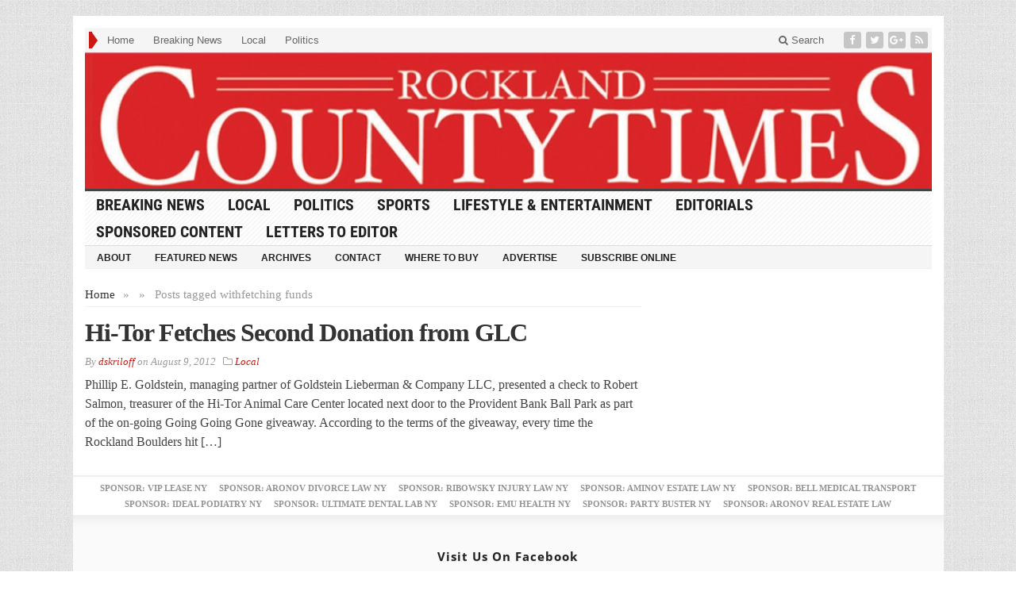

--- FILE ---
content_type: text/plain
request_url: https://www.google-analytics.com/j/collect?v=1&_v=j102&a=98057707&t=pageview&_s=1&dl=https%3A%2F%2Frocklandtimes.com%2Ftag%2Ffetching-funds%2F&ul=en-us%40posix&dt=fetching%20funds%20%7C%20The%20Rockland%20County%20Times&sr=1280x720&vp=1280x720&_u=IEBAAEABAAAAACAAI~&jid=820683569&gjid=1546069201&cid=1441430218.1763549557&tid=UA-178651195-1&_gid=636623018.1763549557&_r=1&_slc=1&z=1496065861
body_size: -286
content:
2,cG-FF74TSPYF7